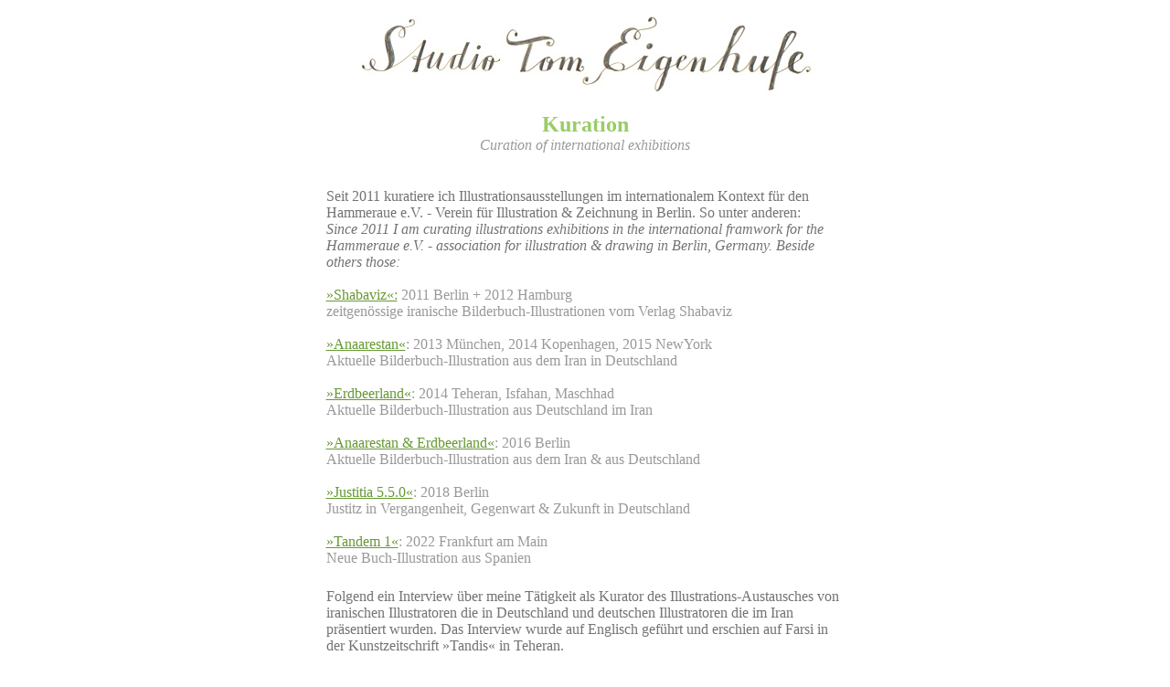

--- FILE ---
content_type: text/html
request_url: http://eigenhufe.de/kuration/index.html
body_size: 13747
content:
<!DOCTYPE html>
<html>
<head>
	<title>Studio Tom Eigenhufe: Kuration</title>
	<meta http-equiv="content-type" content="text/html; charset=utf-8" />
	<meta name="viewport" content="width=device-width, initial-scale=1">
	<meta name="description" content="Slider DPI Mag created with cssSlider, a free wizard program that helps you easily generate beautiful web slideshow" />

	
</head>
<body style="margin: auto;" bgcolor="white" text="#737373" link="#669933" alink="#41ff32" vlink="#669933">
<center>
			<font size="2" face="Geneva,Arial,sans-serif"><br>
			</font><a href="../index.html"><img src="../menue/Titel-2017-Blau%20hell.jpg" alt="" height="83" width="568" border="0"></a><br>
			<br>
			<strong><font size="+2" color="#99cc66">Kuration</font></strong><br>
			<em><font color="#999999">Curation of international exhibitions<br>
				</font></em><br>
			<br>
			<table width="180" border="0" cellspacing="2" cellpadding="0">
			<tr>
					<td></td>
					<td>Seit 2011 kuratiere ich Illustrationsausstellungen im internationalem Kontext für den Hammeraue e.V. - Verein für Illustration &amp; Zeichnung in Berlin. So unter anderen:<br>
						<em>Since 2011 I am curating illustrations exhibitions in the international framwork for the Hammeraue e.V. - association for illustration &amp; drawing in Berlin, Germany. Beside others those:<br>
						</em><br>
						<font color="#999999"><a href="http://www.hammeraue.de/shabaviz">»Shabaviz«:</a> 2011 Berlin + 2012 Hamburg</font><br>
						<font color="#999999">zeitgenössige iranische Bilderbuch-Illustrationen vom Verlag Shabaviz<a href="http://www.hammeraue.de/verein"><br>
							</a><a href="http://www.hammeraue.de/verein"><br>
							</a><a href="http://www.hammeraue.de/anaarestan">»Anaarestan«</a>: 2013 München, 2014 Kopenhagen, 2015 NewYork<br>
								Aktuelle Bilderbuch-Illustration aus dem Iran in Deutschland</font><br>
						<font color="#999999"><a href="http://www.hammeraue.de/verein"><br>
							</a><a href="http://www.hammeraue.de/erdbeerland">»Erdbeerland«</a>: 2014 Teheran, Isfahan, Maschhad<br>
								Aktuelle Bilderbuch-Illustration aus Deutschland im Iran</font><br>
						<font color="#999999"><br>
							<a href="http://www.hammeraue.de/anaarestan+erdbeerland/">»Anaarestan &amp; Erdbeerland«</a>: 2016 Berlin<br>
							Aktuelle Bilderbuch-Illustration aus dem Iran &amp; aus Deutschland</font><br>
						<font color="#999999"><a href="http://www.hammeraue.de/verein"><br>
							</a><a href="%c2%bbAnaarestan%20%26%20Erdbeerland%c2%ab">»Justitia 5.5.0«</a>: 2018 Berlin<br>
							Justitz in Vergangenheit, Gegenwart &amp; Zukunft in Deutschland</font><br>
						<font color="#999999"><a href="http://www.hammeraue.de/verein"><br>
							</a><a href="%c2%bbAnaarestan%20%26%20Erdbeerland%c2%ab">»Tandem 1«</a>: 2022 Frankfurt am Main<br>
								Neue Buch-Illustration aus Spanien<a href="http://www.hammeraue.de/verein"><br>
							</a></font></td>
					<td></td>
				</tr>
			<tr>
				<td></td>
				<td>
						
					</td>
				<td></td>
			</tr>
			<tr>
				<td></td>
				<td>
						
					</td>
				<td></td>
			</tr>
			<tr>
				<td></td>
				<td><br>Folgend ein Interview über meine Tätigkeit als Kurator des Illustrations-Austausches von iranischen Illustratoren die in Deutschland und deutschen Illustratoren die im Iran präsentiert wurden. Das Interview wurde auf Englisch geführt und erschien auf Farsi in der Kunstzeitschrift »Tandis« in Teheran.<br>
						<br>
					</td>
				<td></td>
			</tr>
			<tr>
				<td></td>
				<td></td>
				<td></td>
			</tr>
			<tr>
				<td></td>
				<td><img src="Tehran-ValiAssr8-TomEigenhufe-20x20.jpg" alt="" width="567" height="566" border="0"></td>
				<td></td>
			</tr>
			<tr>
				<td></td>
				<td></td>
				<td></td>
			</tr>
				<tr>
					<td></td>
					<td><br>
						Tandis Arts Magazine, Teheran, July 2014, page 25<br>
						<br>
						<strong><font size="+2">Anaarestan &amp; Erdbeerland<br>
							</font>An cultural exchange between Iran and Germany – an interview with the curator Tom Eigenhufe <br>
						</strong><br>
						»Erdbeerland« which means Land of the Strawberries is the name of an exhibition that shows original artwork of 16 German picture book illustrators right now in Iran. The exhibition was shown in Teheran at Laleh Gallery im May this year and later in June at the Museum of contemporary arts in Isfahan. The next stop will be Artin Gallery in Mashhad, starting at the end of July in 2014. The sister exhibition of »Erdbeerland« was »Anaarestan« - which means Land of the Pomegranates. It has shown the artwork of 16 Iranian picture book illustrators at the International Youth Library in Munich, Germany and was on display for 5 month in 2013.<br>The curator of both exhibitions is the German illustrator Tom Eigenhufe. He was interviewed by the Iranian children's book illustrator and art-blogger Negin Ehtesabian for Tandis Arts Magazine:<br>
						<br>
						<strong>Tell us a bit about yourself: How long have you been doing illustration as a freelancer and what is your personal goal in your art?<br>
						</strong><br>
						After finishing my studies at the Berlin-Weißensee Art school in 2001 I started my career as an Illustrator and graphic designer. I am working in editorial illustration for newspapers and magazines. Some of them are Berliner Zeitung, Frankfurter Rundschau and Das Magazin. I also work in the field of children's illustration. One of it is the independent and really great Gecko Children's Magazine. At the moment I have one book to come out soon and an other one which I am working at the moment.<br>
						Well, my goals are easy to explain: »Earn money and have fun doing it«. But the reality often tends to »earn some money and have to work quite hard«. Still - its most of the time fun.<br>
						<br>
						<strong>Your style has a very distinctive playful and graphic quality. Was this something that was developed during your practices as a choice, or was it your natural way of drawing?<br>
						</strong><br>
						Oh thanks a lot, I like this description of my style. I think this style comes from my work with silkscreen print and linocut. But I also have an other style which I am calling ”Handycraft work style” as I combine tempera painting there with collage of fabric and other materials.<br>
						<br>
						<strong>How did you became interested in Iranian illustration? <br>
						</strong><br>
						In 2010 I was invited to speak about my illustrations at the art school in the city of Offenbach next to Frankfurt am Main. After that speech I had some hours before the train went back to Berlin. So I went to the Klingspor Museum, which is well known for his typographic exhibitions. But instead of that, there was an exhibition of children book illustration. Most of it was that common nice pink bunny stuff, but in between there where some brilliant illustrations. I learned those have been from Iran.<br>
						<br>
						<strong>How did you end up managing exhibitions for Iranian and German Illustrators? Was it an exceptional experience to set an exhibition for illustration or are you always doing it as a part of your carrier?<br>
						</strong><br>Well, one thing leads to an other. I already had good connections because of my own exhibitions and bigger group exhibitions with other artists. Then in 2011 we did an exhibition in Berlin with the illustrators of the Iranian children books publishing house Shabaviz, which had the books at the Klingspor museum. In 2012 we completed that exhibition with Iranian animated films and added some illustrations for the following exhibition in Hamburg. The next step was to show a complete picture of contemporary Iranian picture book illustration. Well and at the end I had the idea to have an exchange in both directions. So I had to organize two exhibitions at once in stead of only one. Great that we could convince both - the cultural department of the iranian embassy in Berlin as well as the German foreign ministry to support the whole project.<br>
						<br>
						<strong>How did you choose the collection? Was it all your decision or did you have a jury? And how did you collaborate with Munich International youth library?<br>
						</strong><br>
							For the Iranian exhibition I knew already a lot of good illustrators because of the 2 other exhibitions with Iranian illustrators I did in Berlin and Hamburg. I also searched the internet for new illustrators, ask the illustrators I already knew, got connected to the CBC - the children's book council of Iran - and finally went to the Teheran International book fair in 2013 looking at all the new books.<br>
						Of the German illustrators and illustrations I knew already a lot, but also was searching for new and unknown Illustrations. I have been at the international book fair in Frankfurt, went to book presentations and was talking with the owners of two famous children book shops in Berlin. One of the later selected illustrator I met in Portugal, as we both where selected for the 2014 “Ilustrarte“ Illustration-Bienal in Lisbon.<br>
							So finally I had seen fare more then 100 books from each country and gave 40 preselected books/illustrations later to a jury of 4 illustrators in both countries. The idea was to let a jury from each country decide what illustrations where interesting for the audience in general and also specially for illustrators in there own country. I also had several talks with the head of the International Youth Library in Munich and we decided to show the artwork of 16 illustrators, as this is an optimal size for that kind of exhibition. That worked perfect I think.<br>
						<br>
						<strong>How successful where the exhibitions? Was it a great hit and had a big audience?<br>
						</strong><br>
							Both exhibitions where received very very well. Lots of people came to the openings and the exhibitions. I am really happy to see, that the people in both countries are interested to get an own impression of the current culture of each other.<br>
						<br>
						<strong>Was the German audience surprised or did they have been already expected to see good illustration from Iran?<br>
						</strong><br>
							Most of them where surprised as I was when I saw Iranian illustrations the first time. Some of the audience did know Iran already as a country of a very sophisticated culture. I think that reaches back to the times of Goethe, when he was a big fan of Hafez.
						
						<p><strong>What has been the biggest achievement in this experience? Are you happy with the results?<br>
							</strong><br>
							One of the best thing was the real exchange of illustrators. We could invite illustrators from Iran to the opening in Munich where they have met colleagues and the German audience and vice versa at the opening in Teheran.<br>
							<br>
							<strong>Do you have more exhibitions in other countries as well?<br>
							</strong><br>
							Well, to be honest, that is such a big effort to make exhibitions in an international context. I definitely need a rest. I also have to care a bit about my own work. But you never know … I have already 2-3 ideas for coming exhibitions.<br>
							<br>
							<strong>Lastly, are you going to continue to promote Iranian illustration in Germany? Are you interested to collaborate with them?<br>
							</strong><br>
							Of course I will. We already did a project together: »Lentikularium«. 6 Iranian Illustrators and 6 German illustrators made a very high quality calendar together for the european year 2015 and the Iranian sun year 1394. This was very hard work for the participating illustrators as one part of the illustration had to be a lenticular print - illustration that moves if you pass by the calendar! I am very happy with the result. Also 2 illustrators where already hired by German magazines as they where seen in Germany in the exhibitions. I started to make an Iranian version of my coming book »Sunny greetings from Numberville« and an other illustrator from Berlin is now in contact with an Iranian publishing house. As you can see the connection will continue in both ways.<br>
							<br>
							<strong>Thank you for sharing you experiences!<br>
							</strong><br>
							Rah hesch mi konam.<br>
							<br>
								You can have a book of both of the exhibitions at Artists House in Teheran and in the internet.<br>
							The exhibition »Erdbeerland« with German Illustations will be shown next at Artin Gallery in Mashhad.<br>
							Opening at 16:00 h the 31th of July in 2014. The exhibition will run till the 7th of August. Address: Ahmadabad st., Ghaaem 8, N° 53/2, Mashhad<br>
							<br>
							The exhibitions: <a href="http://www.hammeraue.de/verein">www.hammeraue.de/verein</a><br>
							
							Tom Eigenhufe: www.eigenhufe.de<br>
						</p>
					</td>
					<td></td>
				</tr>
				<tr>
					<td></td>
					<td></td>
					<td></td>
				</tr>
				<tr>
					<td></td>
					<td></td>
					<td></td>
				</tr>
				<tr>
					<td></td>
					<td></td>
					<td></td>
				</tr>
				<tr>
					<td></td>
					<td><img src="Tandis%20Interview%20Titel-20.jpg" alt="" width="567" height="792" border="0"></td>
					<td></td>
				</tr>
				<tr>
					<td></td>
					<td></td>
					<td></td>
				</tr>
				<tr>
					<td></td>
					<td><img src="Tandis%20Interview-Innen-20+.jpg" alt="" width="567" height="797" border="0"></td>
					<td></td>
				</tr>
			</table>
			<br>
			<br>
			<br>
			<font size="2" face="Geneva,Arial,sans-serif"><a href="index.html"><img src="../anfang/Kuration-Eigenhufe++.gif" alt="" height="425" width="567" border="0"></a><br>
			</font><br>
			<br>
			<br>
		</center>

	</body>
</html>